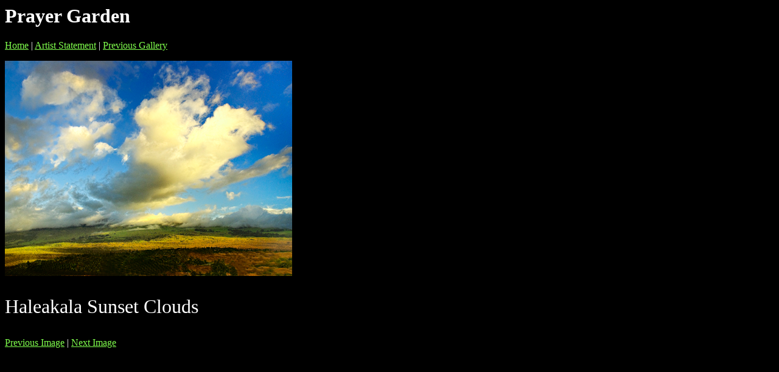

--- FILE ---
content_type: text/html
request_url: http://kurtweston.com/gallery7_image29.html
body_size: 340
content:
<html>
<head>
<link rel="stylesheet" type="text/css" href="stylesheet2.css" />
<title>Prayer Garden, Image 29 | Kurt Weston</title>
</head>
<body>
<h1>Prayer Garden</h1>
<p><a href="index.html" target="_top">Home</a> | <a href="artist_statement_prayer_garden.html">Artist Statement</a> | <a href="index8.html" target="_top">Previous Gallery</a></p>
<p><IMG SRC="images/Haleakala Sunset Clouds expand.jpg" Alt="Haleakala Sunset Clouds expanded" Border="0"></p>
<p class="picture-title">Haleakala Sunset Clouds</p>
<p><a href="gallery7_image28.html">Previous Image</a> | <a href="gallery7_image30.html">Next Image</a></p>
</body>
</html>

--- FILE ---
content_type: text/css
request_url: http://kurtweston.com/stylesheet2.css
body_size: 153
content:
body
{
background-color: black;
color: white;
font-size:100%
}
h1
{
color: white;
}
a:link
{
color: rgb(50%, 100%, 30%);
}
a:visited
{
color: rgb(50%, 100%, 30%);
}
a:hover
{
color: red;
}
p.picture-title
{
color: white;
font-size:2em
}